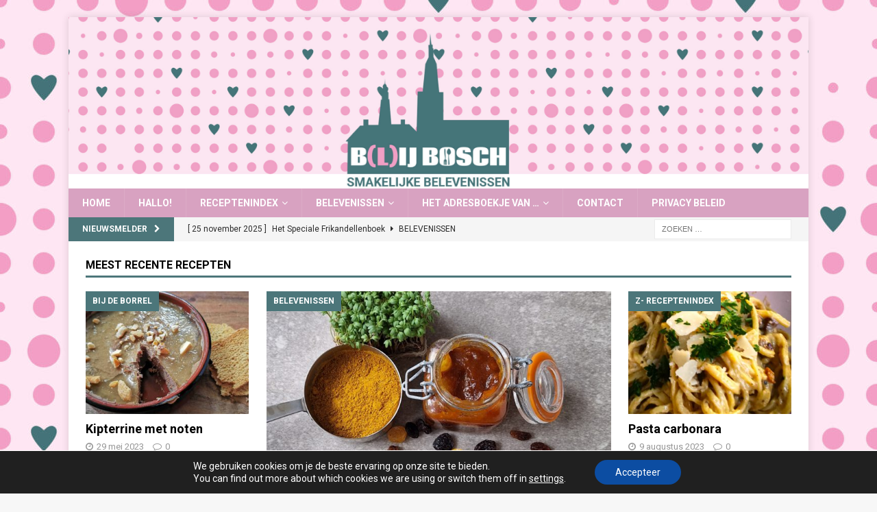

--- FILE ---
content_type: text/html; charset=UTF-8
request_url: https://www.blij-bosch.nl/
body_size: 17003
content:
<!DOCTYPE html>
<html class="no-js mh-one-sb" lang="nl-NL">
<head>
<meta charset="UTF-8">
<meta name="viewport" content="width=device-width, initial-scale=1.0">
<link rel="profile" href="http://gmpg.org/xfn/11" />
<meta name='robots' content='index, follow, max-image-preview:large, max-snippet:-1, max-video-preview:-1' />
		<style>img:is([sizes="auto" i], [sizes^="auto," i]) { contain-intrinsic-size: 3000px 1500px }</style>
		
	<!-- This site is optimized with the Yoast SEO plugin v22.9 - https://yoast.com/wordpress/plugins/seo/ -->
	<title>Home - B(l)ij Bosch</title>
	<link rel="canonical" href="https://www.blij-bosch.nl/" />
	<meta property="og:locale" content="nl_NL" />
	<meta property="og:type" content="website" />
	<meta property="og:title" content="Home - B(l)ij Bosch" />
	<meta property="og:url" content="https://www.blij-bosch.nl/" />
	<meta property="og:site_name" content="B(l)ij Bosch" />
	<meta name="twitter:card" content="summary_large_image" />
	<script type="application/ld+json" class="yoast-schema-graph">{"@context":"https://schema.org","@graph":[{"@type":"WebPage","@id":"https://www.blij-bosch.nl/","url":"https://www.blij-bosch.nl/","name":"Home - B(l)ij Bosch","isPartOf":{"@id":"https://www.blij-bosch.nl/#website"},"about":{"@id":"https://www.blij-bosch.nl/#/schema/person/09d3908d708592de85a4bf02c88e72c7"},"datePublished":"2021-02-12T14:21:54+00:00","dateModified":"2021-02-12T14:21:54+00:00","breadcrumb":{"@id":"https://www.blij-bosch.nl/#breadcrumb"},"inLanguage":"nl-NL","potentialAction":[{"@type":"ReadAction","target":["https://www.blij-bosch.nl/"]}]},{"@type":"BreadcrumbList","@id":"https://www.blij-bosch.nl/#breadcrumb","itemListElement":[{"@type":"ListItem","position":1,"name":"Home"}]},{"@type":"WebSite","@id":"https://www.blij-bosch.nl/#website","url":"https://www.blij-bosch.nl/","name":"B(l)ij Bosch","description":"Smakelijke belevenissen","publisher":{"@id":"https://www.blij-bosch.nl/#/schema/person/09d3908d708592de85a4bf02c88e72c7"},"potentialAction":[{"@type":"SearchAction","target":{"@type":"EntryPoint","urlTemplate":"https://www.blij-bosch.nl/?s={search_term_string}"},"query-input":"required name=search_term_string"}],"inLanguage":"nl-NL"},{"@type":["Person","Organization"],"@id":"https://www.blij-bosch.nl/#/schema/person/09d3908d708592de85a4bf02c88e72c7","name":"Hilde","image":{"@type":"ImageObject","inLanguage":"nl-NL","@id":"https://www.blij-bosch.nl/#/schema/person/image/","url":"https://secure.gravatar.com/avatar/c56316cc7c161b141d8ee5b04cd78501?s=96&d=mm&r=g","contentUrl":"https://secure.gravatar.com/avatar/c56316cc7c161b141d8ee5b04cd78501?s=96&d=mm&r=g","caption":"Hilde"},"logo":{"@id":"https://www.blij-bosch.nl/#/schema/person/image/"},"sameAs":["https://www.blij-bosch.nl"]}]}</script>
	<!-- / Yoast SEO plugin. -->


<link rel='dns-prefetch' href='//www.googletagmanager.com' />
<link rel='dns-prefetch' href='//fonts.googleapis.com' />
<link rel="alternate" type="application/rss+xml" title="B(l)ij Bosch &raquo; feed" href="https://www.blij-bosch.nl/feed/" />
<link rel="alternate" type="application/rss+xml" title="B(l)ij Bosch &raquo; reactiesfeed" href="https://www.blij-bosch.nl/comments/feed/" />
<script type="text/javascript" id="wpp-js" src="https://www.blij-bosch.nl/wp-content/plugins/wordpress-popular-posts/assets/js/wpp.min.js?ver=7.3.6" data-sampling="0" data-sampling-rate="100" data-api-url="https://www.blij-bosch.nl/wp-json/wordpress-popular-posts" data-post-id="0" data-token="3935944551" data-lang="0" data-debug="0"></script>
		<style>
			.lazyload,
			.lazyloading {
				max-width: 100%;
			}
		</style>
		<script type="text/javascript">
/* <![CDATA[ */
window._wpemojiSettings = {"baseUrl":"https:\/\/s.w.org\/images\/core\/emoji\/14.0.0\/72x72\/","ext":".png","svgUrl":"https:\/\/s.w.org\/images\/core\/emoji\/14.0.0\/svg\/","svgExt":".svg","source":{"concatemoji":"https:\/\/www.blij-bosch.nl\/wp-includes\/js\/wp-emoji-release.min.js?ver=6.4.7"}};
/*! This file is auto-generated */
!function(i,n){var o,s,e;function c(e){try{var t={supportTests:e,timestamp:(new Date).valueOf()};sessionStorage.setItem(o,JSON.stringify(t))}catch(e){}}function p(e,t,n){e.clearRect(0,0,e.canvas.width,e.canvas.height),e.fillText(t,0,0);var t=new Uint32Array(e.getImageData(0,0,e.canvas.width,e.canvas.height).data),r=(e.clearRect(0,0,e.canvas.width,e.canvas.height),e.fillText(n,0,0),new Uint32Array(e.getImageData(0,0,e.canvas.width,e.canvas.height).data));return t.every(function(e,t){return e===r[t]})}function u(e,t,n){switch(t){case"flag":return n(e,"\ud83c\udff3\ufe0f\u200d\u26a7\ufe0f","\ud83c\udff3\ufe0f\u200b\u26a7\ufe0f")?!1:!n(e,"\ud83c\uddfa\ud83c\uddf3","\ud83c\uddfa\u200b\ud83c\uddf3")&&!n(e,"\ud83c\udff4\udb40\udc67\udb40\udc62\udb40\udc65\udb40\udc6e\udb40\udc67\udb40\udc7f","\ud83c\udff4\u200b\udb40\udc67\u200b\udb40\udc62\u200b\udb40\udc65\u200b\udb40\udc6e\u200b\udb40\udc67\u200b\udb40\udc7f");case"emoji":return!n(e,"\ud83e\udef1\ud83c\udffb\u200d\ud83e\udef2\ud83c\udfff","\ud83e\udef1\ud83c\udffb\u200b\ud83e\udef2\ud83c\udfff")}return!1}function f(e,t,n){var r="undefined"!=typeof WorkerGlobalScope&&self instanceof WorkerGlobalScope?new OffscreenCanvas(300,150):i.createElement("canvas"),a=r.getContext("2d",{willReadFrequently:!0}),o=(a.textBaseline="top",a.font="600 32px Arial",{});return e.forEach(function(e){o[e]=t(a,e,n)}),o}function t(e){var t=i.createElement("script");t.src=e,t.defer=!0,i.head.appendChild(t)}"undefined"!=typeof Promise&&(o="wpEmojiSettingsSupports",s=["flag","emoji"],n.supports={everything:!0,everythingExceptFlag:!0},e=new Promise(function(e){i.addEventListener("DOMContentLoaded",e,{once:!0})}),new Promise(function(t){var n=function(){try{var e=JSON.parse(sessionStorage.getItem(o));if("object"==typeof e&&"number"==typeof e.timestamp&&(new Date).valueOf()<e.timestamp+604800&&"object"==typeof e.supportTests)return e.supportTests}catch(e){}return null}();if(!n){if("undefined"!=typeof Worker&&"undefined"!=typeof OffscreenCanvas&&"undefined"!=typeof URL&&URL.createObjectURL&&"undefined"!=typeof Blob)try{var e="postMessage("+f.toString()+"("+[JSON.stringify(s),u.toString(),p.toString()].join(",")+"));",r=new Blob([e],{type:"text/javascript"}),a=new Worker(URL.createObjectURL(r),{name:"wpTestEmojiSupports"});return void(a.onmessage=function(e){c(n=e.data),a.terminate(),t(n)})}catch(e){}c(n=f(s,u,p))}t(n)}).then(function(e){for(var t in e)n.supports[t]=e[t],n.supports.everything=n.supports.everything&&n.supports[t],"flag"!==t&&(n.supports.everythingExceptFlag=n.supports.everythingExceptFlag&&n.supports[t]);n.supports.everythingExceptFlag=n.supports.everythingExceptFlag&&!n.supports.flag,n.DOMReady=!1,n.readyCallback=function(){n.DOMReady=!0}}).then(function(){return e}).then(function(){var e;n.supports.everything||(n.readyCallback(),(e=n.source||{}).concatemoji?t(e.concatemoji):e.wpemoji&&e.twemoji&&(t(e.twemoji),t(e.wpemoji)))}))}((window,document),window._wpemojiSettings);
/* ]]> */
</script>
<link rel='stylesheet' id='pt-cv-public-style-css' href='https://www.blij-bosch.nl/wp-content/plugins/content-views-query-and-display-post-page/public/assets/css/cv.css?ver=4.2.1' type='text/css' media='all' />
<style id='wp-emoji-styles-inline-css' type='text/css'>

	img.wp-smiley, img.emoji {
		display: inline !important;
		border: none !important;
		box-shadow: none !important;
		height: 1em !important;
		width: 1em !important;
		margin: 0 0.07em !important;
		vertical-align: -0.1em !important;
		background: none !important;
		padding: 0 !important;
	}
</style>
<link rel='stylesheet' id='wp-block-library-css' href='https://www.blij-bosch.nl/wp-includes/css/dist/block-library/style.min.css?ver=6.4.7' type='text/css' media='all' />
<style id='classic-theme-styles-inline-css' type='text/css'>
/*! This file is auto-generated */
.wp-block-button__link{color:#fff;background-color:#32373c;border-radius:9999px;box-shadow:none;text-decoration:none;padding:calc(.667em + 2px) calc(1.333em + 2px);font-size:1.125em}.wp-block-file__button{background:#32373c;color:#fff;text-decoration:none}
</style>
<style id='global-styles-inline-css' type='text/css'>
body{--wp--preset--color--black: #000000;--wp--preset--color--cyan-bluish-gray: #abb8c3;--wp--preset--color--white: #ffffff;--wp--preset--color--pale-pink: #f78da7;--wp--preset--color--vivid-red: #cf2e2e;--wp--preset--color--luminous-vivid-orange: #ff6900;--wp--preset--color--luminous-vivid-amber: #fcb900;--wp--preset--color--light-green-cyan: #7bdcb5;--wp--preset--color--vivid-green-cyan: #00d084;--wp--preset--color--pale-cyan-blue: #8ed1fc;--wp--preset--color--vivid-cyan-blue: #0693e3;--wp--preset--color--vivid-purple: #9b51e0;--wp--preset--gradient--vivid-cyan-blue-to-vivid-purple: linear-gradient(135deg,rgba(6,147,227,1) 0%,rgb(155,81,224) 100%);--wp--preset--gradient--light-green-cyan-to-vivid-green-cyan: linear-gradient(135deg,rgb(122,220,180) 0%,rgb(0,208,130) 100%);--wp--preset--gradient--luminous-vivid-amber-to-luminous-vivid-orange: linear-gradient(135deg,rgba(252,185,0,1) 0%,rgba(255,105,0,1) 100%);--wp--preset--gradient--luminous-vivid-orange-to-vivid-red: linear-gradient(135deg,rgba(255,105,0,1) 0%,rgb(207,46,46) 100%);--wp--preset--gradient--very-light-gray-to-cyan-bluish-gray: linear-gradient(135deg,rgb(238,238,238) 0%,rgb(169,184,195) 100%);--wp--preset--gradient--cool-to-warm-spectrum: linear-gradient(135deg,rgb(74,234,220) 0%,rgb(151,120,209) 20%,rgb(207,42,186) 40%,rgb(238,44,130) 60%,rgb(251,105,98) 80%,rgb(254,248,76) 100%);--wp--preset--gradient--blush-light-purple: linear-gradient(135deg,rgb(255,206,236) 0%,rgb(152,150,240) 100%);--wp--preset--gradient--blush-bordeaux: linear-gradient(135deg,rgb(254,205,165) 0%,rgb(254,45,45) 50%,rgb(107,0,62) 100%);--wp--preset--gradient--luminous-dusk: linear-gradient(135deg,rgb(255,203,112) 0%,rgb(199,81,192) 50%,rgb(65,88,208) 100%);--wp--preset--gradient--pale-ocean: linear-gradient(135deg,rgb(255,245,203) 0%,rgb(182,227,212) 50%,rgb(51,167,181) 100%);--wp--preset--gradient--electric-grass: linear-gradient(135deg,rgb(202,248,128) 0%,rgb(113,206,126) 100%);--wp--preset--gradient--midnight: linear-gradient(135deg,rgb(2,3,129) 0%,rgb(40,116,252) 100%);--wp--preset--font-size--small: 13px;--wp--preset--font-size--medium: 20px;--wp--preset--font-size--large: 36px;--wp--preset--font-size--x-large: 42px;--wp--preset--spacing--20: 0.44rem;--wp--preset--spacing--30: 0.67rem;--wp--preset--spacing--40: 1rem;--wp--preset--spacing--50: 1.5rem;--wp--preset--spacing--60: 2.25rem;--wp--preset--spacing--70: 3.38rem;--wp--preset--spacing--80: 5.06rem;--wp--preset--shadow--natural: 6px 6px 9px rgba(0, 0, 0, 0.2);--wp--preset--shadow--deep: 12px 12px 50px rgba(0, 0, 0, 0.4);--wp--preset--shadow--sharp: 6px 6px 0px rgba(0, 0, 0, 0.2);--wp--preset--shadow--outlined: 6px 6px 0px -3px rgba(255, 255, 255, 1), 6px 6px rgba(0, 0, 0, 1);--wp--preset--shadow--crisp: 6px 6px 0px rgba(0, 0, 0, 1);}:where(.is-layout-flex){gap: 0.5em;}:where(.is-layout-grid){gap: 0.5em;}body .is-layout-flow > .alignleft{float: left;margin-inline-start: 0;margin-inline-end: 2em;}body .is-layout-flow > .alignright{float: right;margin-inline-start: 2em;margin-inline-end: 0;}body .is-layout-flow > .aligncenter{margin-left: auto !important;margin-right: auto !important;}body .is-layout-constrained > .alignleft{float: left;margin-inline-start: 0;margin-inline-end: 2em;}body .is-layout-constrained > .alignright{float: right;margin-inline-start: 2em;margin-inline-end: 0;}body .is-layout-constrained > .aligncenter{margin-left: auto !important;margin-right: auto !important;}body .is-layout-constrained > :where(:not(.alignleft):not(.alignright):not(.alignfull)){max-width: var(--wp--style--global--content-size);margin-left: auto !important;margin-right: auto !important;}body .is-layout-constrained > .alignwide{max-width: var(--wp--style--global--wide-size);}body .is-layout-flex{display: flex;}body .is-layout-flex{flex-wrap: wrap;align-items: center;}body .is-layout-flex > *{margin: 0;}body .is-layout-grid{display: grid;}body .is-layout-grid > *{margin: 0;}:where(.wp-block-columns.is-layout-flex){gap: 2em;}:where(.wp-block-columns.is-layout-grid){gap: 2em;}:where(.wp-block-post-template.is-layout-flex){gap: 1.25em;}:where(.wp-block-post-template.is-layout-grid){gap: 1.25em;}.has-black-color{color: var(--wp--preset--color--black) !important;}.has-cyan-bluish-gray-color{color: var(--wp--preset--color--cyan-bluish-gray) !important;}.has-white-color{color: var(--wp--preset--color--white) !important;}.has-pale-pink-color{color: var(--wp--preset--color--pale-pink) !important;}.has-vivid-red-color{color: var(--wp--preset--color--vivid-red) !important;}.has-luminous-vivid-orange-color{color: var(--wp--preset--color--luminous-vivid-orange) !important;}.has-luminous-vivid-amber-color{color: var(--wp--preset--color--luminous-vivid-amber) !important;}.has-light-green-cyan-color{color: var(--wp--preset--color--light-green-cyan) !important;}.has-vivid-green-cyan-color{color: var(--wp--preset--color--vivid-green-cyan) !important;}.has-pale-cyan-blue-color{color: var(--wp--preset--color--pale-cyan-blue) !important;}.has-vivid-cyan-blue-color{color: var(--wp--preset--color--vivid-cyan-blue) !important;}.has-vivid-purple-color{color: var(--wp--preset--color--vivid-purple) !important;}.has-black-background-color{background-color: var(--wp--preset--color--black) !important;}.has-cyan-bluish-gray-background-color{background-color: var(--wp--preset--color--cyan-bluish-gray) !important;}.has-white-background-color{background-color: var(--wp--preset--color--white) !important;}.has-pale-pink-background-color{background-color: var(--wp--preset--color--pale-pink) !important;}.has-vivid-red-background-color{background-color: var(--wp--preset--color--vivid-red) !important;}.has-luminous-vivid-orange-background-color{background-color: var(--wp--preset--color--luminous-vivid-orange) !important;}.has-luminous-vivid-amber-background-color{background-color: var(--wp--preset--color--luminous-vivid-amber) !important;}.has-light-green-cyan-background-color{background-color: var(--wp--preset--color--light-green-cyan) !important;}.has-vivid-green-cyan-background-color{background-color: var(--wp--preset--color--vivid-green-cyan) !important;}.has-pale-cyan-blue-background-color{background-color: var(--wp--preset--color--pale-cyan-blue) !important;}.has-vivid-cyan-blue-background-color{background-color: var(--wp--preset--color--vivid-cyan-blue) !important;}.has-vivid-purple-background-color{background-color: var(--wp--preset--color--vivid-purple) !important;}.has-black-border-color{border-color: var(--wp--preset--color--black) !important;}.has-cyan-bluish-gray-border-color{border-color: var(--wp--preset--color--cyan-bluish-gray) !important;}.has-white-border-color{border-color: var(--wp--preset--color--white) !important;}.has-pale-pink-border-color{border-color: var(--wp--preset--color--pale-pink) !important;}.has-vivid-red-border-color{border-color: var(--wp--preset--color--vivid-red) !important;}.has-luminous-vivid-orange-border-color{border-color: var(--wp--preset--color--luminous-vivid-orange) !important;}.has-luminous-vivid-amber-border-color{border-color: var(--wp--preset--color--luminous-vivid-amber) !important;}.has-light-green-cyan-border-color{border-color: var(--wp--preset--color--light-green-cyan) !important;}.has-vivid-green-cyan-border-color{border-color: var(--wp--preset--color--vivid-green-cyan) !important;}.has-pale-cyan-blue-border-color{border-color: var(--wp--preset--color--pale-cyan-blue) !important;}.has-vivid-cyan-blue-border-color{border-color: var(--wp--preset--color--vivid-cyan-blue) !important;}.has-vivid-purple-border-color{border-color: var(--wp--preset--color--vivid-purple) !important;}.has-vivid-cyan-blue-to-vivid-purple-gradient-background{background: var(--wp--preset--gradient--vivid-cyan-blue-to-vivid-purple) !important;}.has-light-green-cyan-to-vivid-green-cyan-gradient-background{background: var(--wp--preset--gradient--light-green-cyan-to-vivid-green-cyan) !important;}.has-luminous-vivid-amber-to-luminous-vivid-orange-gradient-background{background: var(--wp--preset--gradient--luminous-vivid-amber-to-luminous-vivid-orange) !important;}.has-luminous-vivid-orange-to-vivid-red-gradient-background{background: var(--wp--preset--gradient--luminous-vivid-orange-to-vivid-red) !important;}.has-very-light-gray-to-cyan-bluish-gray-gradient-background{background: var(--wp--preset--gradient--very-light-gray-to-cyan-bluish-gray) !important;}.has-cool-to-warm-spectrum-gradient-background{background: var(--wp--preset--gradient--cool-to-warm-spectrum) !important;}.has-blush-light-purple-gradient-background{background: var(--wp--preset--gradient--blush-light-purple) !important;}.has-blush-bordeaux-gradient-background{background: var(--wp--preset--gradient--blush-bordeaux) !important;}.has-luminous-dusk-gradient-background{background: var(--wp--preset--gradient--luminous-dusk) !important;}.has-pale-ocean-gradient-background{background: var(--wp--preset--gradient--pale-ocean) !important;}.has-electric-grass-gradient-background{background: var(--wp--preset--gradient--electric-grass) !important;}.has-midnight-gradient-background{background: var(--wp--preset--gradient--midnight) !important;}.has-small-font-size{font-size: var(--wp--preset--font-size--small) !important;}.has-medium-font-size{font-size: var(--wp--preset--font-size--medium) !important;}.has-large-font-size{font-size: var(--wp--preset--font-size--large) !important;}.has-x-large-font-size{font-size: var(--wp--preset--font-size--x-large) !important;}
.wp-block-navigation a:where(:not(.wp-element-button)){color: inherit;}
:where(.wp-block-post-template.is-layout-flex){gap: 1.25em;}:where(.wp-block-post-template.is-layout-grid){gap: 1.25em;}
:where(.wp-block-columns.is-layout-flex){gap: 2em;}:where(.wp-block-columns.is-layout-grid){gap: 2em;}
.wp-block-pullquote{font-size: 1.5em;line-height: 1.6;}
</style>
<link rel='stylesheet' id='wordpress-popular-posts-css-css' href='https://www.blij-bosch.nl/wp-content/plugins/wordpress-popular-posts/assets/css/wpp.css?ver=7.3.6' type='text/css' media='all' />
<link rel='stylesheet' id='mh-magazine-css' href='https://www.blij-bosch.nl/wp-content/themes/mh-magazine/style.css?ver=3.9.7' type='text/css' media='all' />
<link rel='stylesheet' id='mh-font-awesome-css' href='https://www.blij-bosch.nl/wp-content/themes/mh-magazine/includes/font-awesome.min.css' type='text/css' media='all' />
<link rel='stylesheet' id='mh-google-fonts-css' href='https://fonts.googleapis.com/css?family=Roboto:300,400,400italic,600,700' type='text/css' media='all' />
<link rel='stylesheet' id='moove_gdpr_frontend-css' href='https://www.blij-bosch.nl/wp-content/plugins/gdpr-cookie-compliance/dist/styles/gdpr-main-nf.css?ver=5.0.9' type='text/css' media='all' />
<style id='moove_gdpr_frontend-inline-css' type='text/css'>
				#moove_gdpr_cookie_modal .moove-gdpr-modal-content .moove-gdpr-tab-main h3.tab-title, 
				#moove_gdpr_cookie_modal .moove-gdpr-modal-content .moove-gdpr-tab-main span.tab-title,
				#moove_gdpr_cookie_modal .moove-gdpr-modal-content .moove-gdpr-modal-left-content #moove-gdpr-menu li a, 
				#moove_gdpr_cookie_modal .moove-gdpr-modal-content .moove-gdpr-modal-left-content #moove-gdpr-menu li button,
				#moove_gdpr_cookie_modal .moove-gdpr-modal-content .moove-gdpr-modal-left-content .moove-gdpr-branding-cnt a,
				#moove_gdpr_cookie_modal .moove-gdpr-modal-content .moove-gdpr-modal-footer-content .moove-gdpr-button-holder a.mgbutton, 
				#moove_gdpr_cookie_modal .moove-gdpr-modal-content .moove-gdpr-modal-footer-content .moove-gdpr-button-holder button.mgbutton,
				#moove_gdpr_cookie_modal .cookie-switch .cookie-slider:after, 
				#moove_gdpr_cookie_modal .cookie-switch .slider:after, 
				#moove_gdpr_cookie_modal .switch .cookie-slider:after, 
				#moove_gdpr_cookie_modal .switch .slider:after,
				#moove_gdpr_cookie_info_bar .moove-gdpr-info-bar-container .moove-gdpr-info-bar-content p, 
				#moove_gdpr_cookie_info_bar .moove-gdpr-info-bar-container .moove-gdpr-info-bar-content p a,
				#moove_gdpr_cookie_info_bar .moove-gdpr-info-bar-container .moove-gdpr-info-bar-content a.mgbutton, 
				#moove_gdpr_cookie_info_bar .moove-gdpr-info-bar-container .moove-gdpr-info-bar-content button.mgbutton,
				#moove_gdpr_cookie_modal .moove-gdpr-modal-content .moove-gdpr-tab-main .moove-gdpr-tab-main-content h1, 
				#moove_gdpr_cookie_modal .moove-gdpr-modal-content .moove-gdpr-tab-main .moove-gdpr-tab-main-content h2, 
				#moove_gdpr_cookie_modal .moove-gdpr-modal-content .moove-gdpr-tab-main .moove-gdpr-tab-main-content h3, 
				#moove_gdpr_cookie_modal .moove-gdpr-modal-content .moove-gdpr-tab-main .moove-gdpr-tab-main-content h4, 
				#moove_gdpr_cookie_modal .moove-gdpr-modal-content .moove-gdpr-tab-main .moove-gdpr-tab-main-content h5, 
				#moove_gdpr_cookie_modal .moove-gdpr-modal-content .moove-gdpr-tab-main .moove-gdpr-tab-main-content h6,
				#moove_gdpr_cookie_modal .moove-gdpr-modal-content.moove_gdpr_modal_theme_v2 .moove-gdpr-modal-title .tab-title,
				#moove_gdpr_cookie_modal .moove-gdpr-modal-content.moove_gdpr_modal_theme_v2 .moove-gdpr-tab-main h3.tab-title, 
				#moove_gdpr_cookie_modal .moove-gdpr-modal-content.moove_gdpr_modal_theme_v2 .moove-gdpr-tab-main span.tab-title,
				#moove_gdpr_cookie_modal .moove-gdpr-modal-content.moove_gdpr_modal_theme_v2 .moove-gdpr-branding-cnt a {
					font-weight: inherit				}
			#moove_gdpr_cookie_modal,#moove_gdpr_cookie_info_bar,.gdpr_cookie_settings_shortcode_content{font-family:inherit}#moove_gdpr_save_popup_settings_button{background-color:#373737;color:#fff}#moove_gdpr_save_popup_settings_button:hover{background-color:#000}#moove_gdpr_cookie_info_bar .moove-gdpr-info-bar-container .moove-gdpr-info-bar-content a.mgbutton,#moove_gdpr_cookie_info_bar .moove-gdpr-info-bar-container .moove-gdpr-info-bar-content button.mgbutton{background-color:#0c4da2}#moove_gdpr_cookie_modal .moove-gdpr-modal-content .moove-gdpr-modal-footer-content .moove-gdpr-button-holder a.mgbutton,#moove_gdpr_cookie_modal .moove-gdpr-modal-content .moove-gdpr-modal-footer-content .moove-gdpr-button-holder button.mgbutton,.gdpr_cookie_settings_shortcode_content .gdpr-shr-button.button-green{background-color:#0c4da2;border-color:#0c4da2}#moove_gdpr_cookie_modal .moove-gdpr-modal-content .moove-gdpr-modal-footer-content .moove-gdpr-button-holder a.mgbutton:hover,#moove_gdpr_cookie_modal .moove-gdpr-modal-content .moove-gdpr-modal-footer-content .moove-gdpr-button-holder button.mgbutton:hover,.gdpr_cookie_settings_shortcode_content .gdpr-shr-button.button-green:hover{background-color:#fff;color:#0c4da2}#moove_gdpr_cookie_modal .moove-gdpr-modal-content .moove-gdpr-modal-close i,#moove_gdpr_cookie_modal .moove-gdpr-modal-content .moove-gdpr-modal-close span.gdpr-icon{background-color:#0c4da2;border:1px solid #0c4da2}#moove_gdpr_cookie_info_bar span.moove-gdpr-infobar-allow-all.focus-g,#moove_gdpr_cookie_info_bar span.moove-gdpr-infobar-allow-all:focus,#moove_gdpr_cookie_info_bar button.moove-gdpr-infobar-allow-all.focus-g,#moove_gdpr_cookie_info_bar button.moove-gdpr-infobar-allow-all:focus,#moove_gdpr_cookie_info_bar span.moove-gdpr-infobar-reject-btn.focus-g,#moove_gdpr_cookie_info_bar span.moove-gdpr-infobar-reject-btn:focus,#moove_gdpr_cookie_info_bar button.moove-gdpr-infobar-reject-btn.focus-g,#moove_gdpr_cookie_info_bar button.moove-gdpr-infobar-reject-btn:focus,#moove_gdpr_cookie_info_bar span.change-settings-button.focus-g,#moove_gdpr_cookie_info_bar span.change-settings-button:focus,#moove_gdpr_cookie_info_bar button.change-settings-button.focus-g,#moove_gdpr_cookie_info_bar button.change-settings-button:focus{-webkit-box-shadow:0 0 1px 3px #0c4da2;-moz-box-shadow:0 0 1px 3px #0c4da2;box-shadow:0 0 1px 3px #0c4da2}#moove_gdpr_cookie_modal .moove-gdpr-modal-content .moove-gdpr-modal-close i:hover,#moove_gdpr_cookie_modal .moove-gdpr-modal-content .moove-gdpr-modal-close span.gdpr-icon:hover,#moove_gdpr_cookie_info_bar span[data-href]>u.change-settings-button{color:#0c4da2}#moove_gdpr_cookie_modal .moove-gdpr-modal-content .moove-gdpr-modal-left-content #moove-gdpr-menu li.menu-item-selected a span.gdpr-icon,#moove_gdpr_cookie_modal .moove-gdpr-modal-content .moove-gdpr-modal-left-content #moove-gdpr-menu li.menu-item-selected button span.gdpr-icon{color:inherit}#moove_gdpr_cookie_modal .moove-gdpr-modal-content .moove-gdpr-modal-left-content #moove-gdpr-menu li a span.gdpr-icon,#moove_gdpr_cookie_modal .moove-gdpr-modal-content .moove-gdpr-modal-left-content #moove-gdpr-menu li button span.gdpr-icon{color:inherit}#moove_gdpr_cookie_modal .gdpr-acc-link{line-height:0;font-size:0;color:transparent;position:absolute}#moove_gdpr_cookie_modal .moove-gdpr-modal-content .moove-gdpr-modal-close:hover i,#moove_gdpr_cookie_modal .moove-gdpr-modal-content .moove-gdpr-modal-left-content #moove-gdpr-menu li a,#moove_gdpr_cookie_modal .moove-gdpr-modal-content .moove-gdpr-modal-left-content #moove-gdpr-menu li button,#moove_gdpr_cookie_modal .moove-gdpr-modal-content .moove-gdpr-modal-left-content #moove-gdpr-menu li button i,#moove_gdpr_cookie_modal .moove-gdpr-modal-content .moove-gdpr-modal-left-content #moove-gdpr-menu li a i,#moove_gdpr_cookie_modal .moove-gdpr-modal-content .moove-gdpr-tab-main .moove-gdpr-tab-main-content a:hover,#moove_gdpr_cookie_info_bar.moove-gdpr-dark-scheme .moove-gdpr-info-bar-container .moove-gdpr-info-bar-content a.mgbutton:hover,#moove_gdpr_cookie_info_bar.moove-gdpr-dark-scheme .moove-gdpr-info-bar-container .moove-gdpr-info-bar-content button.mgbutton:hover,#moove_gdpr_cookie_info_bar.moove-gdpr-dark-scheme .moove-gdpr-info-bar-container .moove-gdpr-info-bar-content a:hover,#moove_gdpr_cookie_info_bar.moove-gdpr-dark-scheme .moove-gdpr-info-bar-container .moove-gdpr-info-bar-content button:hover,#moove_gdpr_cookie_info_bar.moove-gdpr-dark-scheme .moove-gdpr-info-bar-container .moove-gdpr-info-bar-content span.change-settings-button:hover,#moove_gdpr_cookie_info_bar.moove-gdpr-dark-scheme .moove-gdpr-info-bar-container .moove-gdpr-info-bar-content button.change-settings-button:hover,#moove_gdpr_cookie_info_bar.moove-gdpr-dark-scheme .moove-gdpr-info-bar-container .moove-gdpr-info-bar-content u.change-settings-button:hover,#moove_gdpr_cookie_info_bar span[data-href]>u.change-settings-button,#moove_gdpr_cookie_info_bar.moove-gdpr-dark-scheme .moove-gdpr-info-bar-container .moove-gdpr-info-bar-content a.mgbutton.focus-g,#moove_gdpr_cookie_info_bar.moove-gdpr-dark-scheme .moove-gdpr-info-bar-container .moove-gdpr-info-bar-content button.mgbutton.focus-g,#moove_gdpr_cookie_info_bar.moove-gdpr-dark-scheme .moove-gdpr-info-bar-container .moove-gdpr-info-bar-content a.focus-g,#moove_gdpr_cookie_info_bar.moove-gdpr-dark-scheme .moove-gdpr-info-bar-container .moove-gdpr-info-bar-content button.focus-g,#moove_gdpr_cookie_info_bar.moove-gdpr-dark-scheme .moove-gdpr-info-bar-container .moove-gdpr-info-bar-content a.mgbutton:focus,#moove_gdpr_cookie_info_bar.moove-gdpr-dark-scheme .moove-gdpr-info-bar-container .moove-gdpr-info-bar-content button.mgbutton:focus,#moove_gdpr_cookie_info_bar.moove-gdpr-dark-scheme .moove-gdpr-info-bar-container .moove-gdpr-info-bar-content a:focus,#moove_gdpr_cookie_info_bar.moove-gdpr-dark-scheme .moove-gdpr-info-bar-container .moove-gdpr-info-bar-content button:focus,#moove_gdpr_cookie_info_bar.moove-gdpr-dark-scheme .moove-gdpr-info-bar-container .moove-gdpr-info-bar-content span.change-settings-button.focus-g,span.change-settings-button:focus,button.change-settings-button.focus-g,button.change-settings-button:focus,#moove_gdpr_cookie_info_bar.moove-gdpr-dark-scheme .moove-gdpr-info-bar-container .moove-gdpr-info-bar-content u.change-settings-button.focus-g,#moove_gdpr_cookie_info_bar.moove-gdpr-dark-scheme .moove-gdpr-info-bar-container .moove-gdpr-info-bar-content u.change-settings-button:focus{color:#0c4da2}#moove_gdpr_cookie_modal .moove-gdpr-branding.focus-g span,#moove_gdpr_cookie_modal .moove-gdpr-modal-content .moove-gdpr-tab-main a.focus-g,#moove_gdpr_cookie_modal .moove-gdpr-modal-content .moove-gdpr-tab-main .gdpr-cd-details-toggle.focus-g{color:#0c4da2}#moove_gdpr_cookie_modal.gdpr_lightbox-hide{display:none}
</style>
<script type="text/javascript" src="https://www.blij-bosch.nl/wp-includes/js/jquery/jquery.min.js?ver=3.7.1" id="jquery-core-js"></script>
<script type="text/javascript" src="https://www.blij-bosch.nl/wp-includes/js/jquery/jquery-migrate.min.js?ver=3.4.1" id="jquery-migrate-js"></script>
<script type="text/javascript" src="https://www.googletagmanager.com/gtag/js?id&amp;ver=6.4.7" id="wk-analytics-script-js"></script>
<script type="text/javascript" id="wk-analytics-script-js-after">
/* <![CDATA[ */
function shouldTrack(){
var trackLoggedIn = false;
var loggedIn = false;
if(!loggedIn){
return true;
} else if( trackLoggedIn ) {
return true;
}
return false;
}
function hasWKGoogleAnalyticsCookie() {
return (new RegExp('wp_wk_ga_untrack_' + document.location.hostname)).test(document.cookie);
}
if (!hasWKGoogleAnalyticsCookie() && shouldTrack()) {
//Google Analytics
window.dataLayer = window.dataLayer || [];
function gtag(){dataLayer.push(arguments);}
gtag('js', new Date());
gtag('config', '', { 'anonymize_ip': true });
}
/* ]]> */
</script>
<script type="text/javascript" src="https://www.blij-bosch.nl/wp-content/themes/mh-magazine/js/scripts.js?ver=3.9.7" id="mh-scripts-js"></script>

<!-- Google tag (gtag.js) snippet added by Site Kit -->
<!-- Google Analytics snippet toegevoegd door Site Kit -->
<script type="text/javascript" src="https://www.googletagmanager.com/gtag/js?id=G-NR4DV6QZ2E" id="google_gtagjs-js" async></script>
<script type="text/javascript" id="google_gtagjs-js-after">
/* <![CDATA[ */
window.dataLayer = window.dataLayer || [];function gtag(){dataLayer.push(arguments);}
gtag("set","linker",{"domains":["www.blij-bosch.nl"]});
gtag("js", new Date());
gtag("set", "developer_id.dZTNiMT", true);
gtag("config", "G-NR4DV6QZ2E");
/* ]]> */
</script>
<link rel="https://api.w.org/" href="https://www.blij-bosch.nl/wp-json/" /><link rel="alternate" type="application/json" href="https://www.blij-bosch.nl/wp-json/wp/v2/pages/498" /><link rel="EditURI" type="application/rsd+xml" title="RSD" href="https://www.blij-bosch.nl/xmlrpc.php?rsd" />
<meta name="generator" content="WordPress 6.4.7" />
<link rel='shortlink' href='https://www.blij-bosch.nl/' />
<link rel="alternate" type="application/json+oembed" href="https://www.blij-bosch.nl/wp-json/oembed/1.0/embed?url=https%3A%2F%2Fwww.blij-bosch.nl%2F" />
<link rel="alternate" type="text/xml+oembed" href="https://www.blij-bosch.nl/wp-json/oembed/1.0/embed?url=https%3A%2F%2Fwww.blij-bosch.nl%2F&#038;format=xml" />
<meta name="generator" content="Site Kit by Google 1.170.0" />            <style id="wpp-loading-animation-styles">@-webkit-keyframes bgslide{from{background-position-x:0}to{background-position-x:-200%}}@keyframes bgslide{from{background-position-x:0}to{background-position-x:-200%}}.wpp-widget-block-placeholder,.wpp-shortcode-placeholder{margin:0 auto;width:60px;height:3px;background:#dd3737;background:linear-gradient(90deg,#dd3737 0%,#571313 10%,#dd3737 100%);background-size:200% auto;border-radius:3px;-webkit-animation:bgslide 1s infinite linear;animation:bgslide 1s infinite linear}</style>
            		<script>
			document.documentElement.className = document.documentElement.className.replace('no-js', 'js');
		</script>
				<style>
			.no-js img.lazyload {
				display: none;
			}

			figure.wp-block-image img.lazyloading {
				min-width: 150px;
			}

			.lazyload,
			.lazyloading {
				--smush-placeholder-width: 100px;
				--smush-placeholder-aspect-ratio: 1/1;
				width: var(--smush-image-width, var(--smush-placeholder-width)) !important;
				aspect-ratio: var(--smush-image-aspect-ratio, var(--smush-placeholder-aspect-ratio)) !important;
			}

						.lazyload, .lazyloading {
				opacity: 0;
			}

			.lazyloaded {
				opacity: 1;
				transition: opacity 400ms;
				transition-delay: 0ms;
			}

					</style>
		<style type="text/css">
.mh-navigation li:hover, .mh-navigation ul li:hover > ul, .mh-main-nav-wrap, .mh-main-nav, .mh-social-nav li a:hover, .entry-tags li, .mh-slider-caption, .mh-widget-layout8 .mh-widget-title .mh-footer-widget-title-inner, .mh-widget-col-1 .mh-slider-caption, .mh-widget-col-1 .mh-posts-lineup-caption, .mh-carousel-layout1, .mh-spotlight-widget, .mh-social-widget li a, .mh-author-bio-widget, .mh-footer-widget .mh-tab-comment-excerpt, .mh-nip-item:hover .mh-nip-overlay, .mh-widget .tagcloud a, .mh-footer-widget .tagcloud a, .mh-footer, .mh-copyright-wrap, input[type=submit]:hover, #infinite-handle span:hover { background: #d8a2c1; }
.mh-extra-nav-bg { background: rgba(216, 162, 193, 0.2); }
.mh-slider-caption, .mh-posts-stacked-title, .mh-posts-lineup-caption { background: #d8a2c1; background: rgba(216, 162, 193, 0.8); }
@media screen and (max-width: 900px) { #mh-mobile .mh-slider-caption, #mh-mobile .mh-posts-lineup-caption { background: rgba(216, 162, 193, 1); } }
.slicknav_menu, .slicknav_nav ul, #mh-mobile .mh-footer-widget .mh-posts-stacked-overlay { border-color: #d8a2c1; }
.mh-copyright, .mh-copyright a { color: #fff; }
.mh-widget-layout4 .mh-widget-title { background: #4c767a; background: rgba(76, 118, 122, 0.6); }
.mh-preheader, .mh-wide-layout .mh-subheader, .mh-ticker-title, .mh-main-nav li:hover, .mh-footer-nav, .slicknav_menu, .slicknav_btn, .slicknav_nav .slicknav_item:hover, .slicknav_nav a:hover, .mh-back-to-top, .mh-subheading, .entry-tags .fa, .entry-tags li:hover, .mh-widget-layout2 .mh-widget-title, .mh-widget-layout4 .mh-widget-title-inner, .mh-widget-layout4 .mh-footer-widget-title, .mh-widget-layout5 .mh-widget-title-inner, .mh-widget-layout6 .mh-widget-title, #mh-mobile .flex-control-paging li a.flex-active, .mh-image-caption, .mh-carousel-layout1 .mh-carousel-caption, .mh-tab-button.active, .mh-tab-button.active:hover, .mh-footer-widget .mh-tab-button.active, .mh-social-widget li:hover a, .mh-footer-widget .mh-social-widget li a, .mh-footer-widget .mh-author-bio-widget, .tagcloud a:hover, .mh-widget .tagcloud a:hover, .mh-footer-widget .tagcloud a:hover, .mh-posts-stacked-item .mh-meta, .page-numbers:hover, .mh-loop-pagination .current, .mh-comments-pagination .current, .pagelink, a:hover .pagelink, input[type=submit], #infinite-handle span { background: #4c767a; }
.mh-main-nav-wrap .slicknav_nav ul, blockquote, .mh-widget-layout1 .mh-widget-title, .mh-widget-layout3 .mh-widget-title, .mh-widget-layout5 .mh-widget-title, .mh-widget-layout8 .mh-widget-title:after, #mh-mobile .mh-slider-caption, .mh-carousel-layout1, .mh-spotlight-widget, .mh-author-bio-widget, .mh-author-bio-title, .mh-author-bio-image-frame, .mh-video-widget, .mh-tab-buttons, textarea:hover, input[type=text]:hover, input[type=email]:hover, input[type=tel]:hover, input[type=url]:hover { border-color: #4c767a; }
.mh-header-tagline, .mh-dropcap, .mh-carousel-layout1 .flex-direction-nav a, .mh-carousel-layout2 .mh-carousel-caption, .mh-posts-digest-small-category, .mh-posts-lineup-more, .bypostauthor .fn:after, .mh-comment-list .comment-reply-link:before, #respond #cancel-comment-reply-link:before { color: #4c767a; }
.entry-content a { color: #4c767a; }
a:hover, .entry-content a:hover, #respond a:hover, #respond #cancel-comment-reply-link:hover, #respond .logged-in-as a:hover, .mh-comment-list .comment-meta a:hover, .mh-ping-list .mh-ping-item a:hover, .mh-meta a:hover, .mh-breadcrumb a:hover, .mh-tabbed-widget a:hover { color: #4c767a; }
</style>
<!--[if lt IE 9]>
<script src="https://www.blij-bosch.nl/wp-content/themes/mh-magazine/js/css3-mediaqueries.js"></script>
<![endif]-->
<style type="text/css">
h1, h2, h3, h4, h5, h6, .mh-custom-posts-small-title { font-family: "Roboto"; }
body { font-family: "Roboto"; }
</style>
<style type="text/css" id="custom-background-css">
body.custom-background { background-image: url("https://www.blij-bosch.nl/wp-content/uploads/2021/02/Blij-Bosch-achtergrond-1-scaled.jpg"); background-position: left top; background-size: auto; background-repeat: repeat; background-attachment: scroll; }
</style>
	<link rel="icon" href="https://www.blij-bosch.nl/wp-content/uploads/2020/08/cropped-logo-blij-boschSM-3-32x32.jpg" sizes="32x32" />
<link rel="icon" href="https://www.blij-bosch.nl/wp-content/uploads/2020/08/cropped-logo-blij-boschSM-3-192x192.jpg" sizes="192x192" />
<link rel="apple-touch-icon" href="https://www.blij-bosch.nl/wp-content/uploads/2020/08/cropped-logo-blij-boschSM-3-180x180.jpg" />
<meta name="msapplication-TileImage" content="https://www.blij-bosch.nl/wp-content/uploads/2020/08/cropped-logo-blij-boschSM-3-270x270.jpg" />
</head>
<body id="mh-mobile" class="home page-template page-template-template-homepage page-template-template-homepage-php page page-id-498 custom-background mh-boxed-layout mh-right-sb mh-loop-layout1 mh-widget-layout1" itemscope="itemscope" itemtype="https://schema.org/WebPage">
<div class="mh-container mh-container-outer">
<div class="mh-header-nav-mobile clearfix"></div>
	<div class="mh-preheader">
    	<div class="mh-container mh-container-inner mh-row clearfix">
							<div class="mh-header-bar-content mh-header-bar-top-left mh-col-2-3 clearfix">
									</div>
										<div class="mh-header-bar-content mh-header-bar-top-right mh-col-1-3 clearfix">
									</div>
					</div>
	</div>
<header class="mh-header" itemscope="itemscope" itemtype="https://schema.org/WPHeader">
	<div class="mh-container mh-container-inner clearfix">
		<div class="mh-custom-header clearfix">
<a class="mh-header-image-link" href="https://www.blij-bosch.nl/" title="B(l)ij Bosch" rel="home">
<img class="mh-header-image lazyload" data-src="https://www.blij-bosch.nl/wp-content/uploads/2021/02/cropped-Blij-Bosch-logo-1080x250-1-scaled-1.jpg" height="" width="" alt="B(l)ij Bosch" src="[data-uri]" style="--smush-placeholder-width: 2560px; --smush-placeholder-aspect-ratio: 2560/593;" />
</a>
</div>
	</div>
	<div class="mh-main-nav-wrap">
		<nav class="mh-navigation mh-main-nav mh-container mh-container-inner clearfix" itemscope="itemscope" itemtype="https://schema.org/SiteNavigationElement">
			<div class="menu-hoofdmenu-container"><ul id="menu-hoofdmenu" class="menu"><li id="menu-item-946" class="menu-item menu-item-type-post_type menu-item-object-page menu-item-home current-menu-item page_item page-item-498 current_page_item menu-item-946"><a href="https://www.blij-bosch.nl/" aria-current="page">Home</a></li>
<li id="menu-item-950" class="menu-item menu-item-type-post_type menu-item-object-page menu-item-950"><a href="https://www.blij-bosch.nl/hallo-wie-is-blij-bosch/">Hallo!</a></li>
<li id="menu-item-951" class="menu-item menu-item-type-post_type menu-item-object-page menu-item-has-children menu-item-951"><a href="https://www.blij-bosch.nl/receptenindex/">Receptenindex</a>
<ul class="sub-menu">
	<li id="menu-item-1027" class="menu-item menu-item-type-taxonomy menu-item-object-category menu-item-1027"><a href="https://www.blij-bosch.nl/category/z-receptenindex/">Z- Receptenindex</a></li>
</ul>
</li>
<li id="menu-item-948" class="menu-item menu-item-type-post_type menu-item-object-page menu-item-has-children menu-item-948"><a href="https://www.blij-bosch.nl/belevenissen/">Belevenissen</a>
<ul class="sub-menu">
	<li id="menu-item-1464" class="menu-item menu-item-type-post_type menu-item-object-page menu-item-1464"><a href="https://www.blij-bosch.nl/belevenissen/typisch-blij-bosch/">Typisch B(l)ij Bosch</a></li>
	<li id="menu-item-1463" class="menu-item menu-item-type-post_type menu-item-object-page menu-item-1463"><a href="https://www.blij-bosch.nl/buiten-de-stadspoorten/">Buiten de stadspoorten</a></li>
	<li id="menu-item-1461" class="menu-item menu-item-type-post_type menu-item-object-page menu-item-has-children menu-item-1461"><a href="https://www.blij-bosch.nl/das-echt-bosch/">Das echt Bosch!</a>
	<ul class="sub-menu">
		<li id="menu-item-1498" class="menu-item menu-item-type-post_type menu-item-object-post menu-item-1498"><a href="https://www.blij-bosch.nl/de-beste-frikandel-speciaal-van-den-bosch/">De beste frikandel speciaal van Den Bosch</a></li>
	</ul>
</li>
</ul>
</li>
<li id="menu-item-1025" class="menu-item menu-item-type-post_type menu-item-object-page menu-item-has-children menu-item-1025"><a href="https://www.blij-bosch.nl/het-adressenboekje-van/">Het adresboekje van …</a>
<ul class="sub-menu">
	<li id="menu-item-1455" class="menu-item menu-item-type-post_type menu-item-object-post menu-item-1455"><a href="https://www.blij-bosch.nl/het-adresboekje-van-mandy/">Het adresboekje van Mandy</a></li>
	<li id="menu-item-1454" class="menu-item menu-item-type-post_type menu-item-object-post menu-item-1454"><a href="https://www.blij-bosch.nl/het-adresboekje-van-mieke/">Het adresboekje van Mieke</a></li>
	<li id="menu-item-1447" class="menu-item menu-item-type-post_type menu-item-object-post menu-item-1447"><a href="https://www.blij-bosch.nl/het-adresboekje-van-helena/">Het adresboekje van Helena</a></li>
	<li id="menu-item-1419" class="menu-item menu-item-type-post_type menu-item-object-post menu-item-1419"><a href="https://www.blij-bosch.nl/het-adresboekje-van-monique/">Het adresboekje van Monique</a></li>
	<li id="menu-item-1347" class="menu-item menu-item-type-post_type menu-item-object-post menu-item-1347"><a href="https://www.blij-bosch.nl/het-adresboekje-van-manon/">Het adresboekje van Manon</a></li>
	<li id="menu-item-1286" class="menu-item menu-item-type-post_type menu-item-object-post menu-item-1286"><a href="https://www.blij-bosch.nl/het-adresboekje-van-tamara/">Het adresboekje van Tamara</a></li>
	<li id="menu-item-1255" class="menu-item menu-item-type-post_type menu-item-object-post menu-item-1255"><a href="https://www.blij-bosch.nl/het-adresboekje-van-esther/">Het adresboekje van Esther</a></li>
	<li id="menu-item-1250" class="menu-item menu-item-type-post_type menu-item-object-post menu-item-1250"><a href="https://www.blij-bosch.nl/het-adresboekje-van-jesca/">Het adresboekje van Jesca</a></li>
	<li id="menu-item-1138" class="menu-item menu-item-type-post_type menu-item-object-post menu-item-1138"><a href="https://www.blij-bosch.nl/het-adresboekje-van-iryna/">Het adresboekje van Iryna</a></li>
	<li id="menu-item-1029" class="menu-item menu-item-type-post_type menu-item-object-post menu-item-1029"><a href="https://www.blij-bosch.nl/het-adresboekje-van-anja-scheij/">Het adresboekje van Anja Scheij</a></li>
	<li id="menu-item-1028" class="menu-item menu-item-type-post_type menu-item-object-post menu-item-1028"><a href="https://www.blij-bosch.nl/het-adresboekje-van-renee/">Het adresboekje van Renée</a></li>
	<li id="menu-item-1086" class="menu-item menu-item-type-post_type menu-item-object-post menu-item-1086"><a href="https://www.blij-bosch.nl/het-adresboekje-van-ilona/">Het adresboekje van Ilona</a></li>
</ul>
</li>
<li id="menu-item-949" class="menu-item menu-item-type-post_type menu-item-object-page menu-item-949"><a href="https://www.blij-bosch.nl/contact/">Contact</a></li>
<li id="menu-item-947" class="menu-item menu-item-type-post_type menu-item-object-page menu-item-privacy-policy menu-item-947"><a rel="privacy-policy" href="https://www.blij-bosch.nl/privacy-beleid/">Privacy Beleid</a></li>
</ul></div>		</nav>
	</div>
	</header>
	<div class="mh-subheader">
		<div class="mh-container mh-container-inner mh-row clearfix">
							<div class="mh-header-bar-content mh-header-bar-bottom-left mh-col-2-3 clearfix">
											<div class="mh-header-ticker mh-header-ticker-bottom">
							<div class="mh-ticker-bottom">
			<div class="mh-ticker-title mh-ticker-title-bottom">
			Nieuwsmelder<i class="fa fa-chevron-right"></i>		</div>
		<div class="mh-ticker-content mh-ticker-content-bottom">
		<ul id="mh-ticker-loop-bottom">				<li class="mh-ticker-item mh-ticker-item-bottom">
					<a href="https://www.blij-bosch.nl/het-speciale-frikandellenboek/" title="Het Speciale Frikandellenboek">
						<span class="mh-ticker-item-date mh-ticker-item-date-bottom">
                        	[ 25 november 2025 ]                        </span>
						<span class="mh-ticker-item-title mh-ticker-item-title-bottom">
							Het Speciale Frikandellenboek						</span>
													<span class="mh-ticker-item-cat mh-ticker-item-cat-bottom">
								<i class="fa fa-caret-right"></i>
																Belevenissen							</span>
											</a>
				</li>				<li class="mh-ticker-item mh-ticker-item-bottom">
					<a href="https://www.blij-bosch.nl/pasta-carbonara/" title="Pasta carbonara">
						<span class="mh-ticker-item-date mh-ticker-item-date-bottom">
                        	[ 9 augustus 2023 ]                        </span>
						<span class="mh-ticker-item-title mh-ticker-item-title-bottom">
							Pasta carbonara						</span>
													<span class="mh-ticker-item-cat mh-ticker-item-cat-bottom">
								<i class="fa fa-caret-right"></i>
																Z- Receptenindex							</span>
											</a>
				</li>				<li class="mh-ticker-item mh-ticker-item-bottom">
					<a href="https://www.blij-bosch.nl/paella-met-vis-en-kip/" title="Paella met vis en kip">
						<span class="mh-ticker-item-date mh-ticker-item-date-bottom">
                        	[ 2 augustus 2023 ]                        </span>
						<span class="mh-ticker-item-title mh-ticker-item-title-bottom">
							Paella met vis en kip						</span>
													<span class="mh-ticker-item-cat mh-ticker-item-cat-bottom">
								<i class="fa fa-caret-right"></i>
																Hoofdgerechten							</span>
											</a>
				</li>				<li class="mh-ticker-item mh-ticker-item-bottom">
					<a href="https://www.blij-bosch.nl/kipterrine-met-noten/" title="Kipterrine met noten">
						<span class="mh-ticker-item-date mh-ticker-item-date-bottom">
                        	[ 29 mei 2023 ]                        </span>
						<span class="mh-ticker-item-title mh-ticker-item-title-bottom">
							Kipterrine met noten						</span>
													<span class="mh-ticker-item-cat mh-ticker-item-cat-bottom">
								<i class="fa fa-caret-right"></i>
																Bij de borrel							</span>
											</a>
				</li>				<li class="mh-ticker-item mh-ticker-item-bottom">
					<a href="https://www.blij-bosch.nl/rarakor-met-zalm/" title="Rarakor met zalm">
						<span class="mh-ticker-item-date mh-ticker-item-date-bottom">
                        	[ 27 april 2023 ]                        </span>
						<span class="mh-ticker-item-title mh-ticker-item-title-bottom">
							Rarakor met zalm						</span>
													<span class="mh-ticker-item-cat mh-ticker-item-cat-bottom">
								<i class="fa fa-caret-right"></i>
																Bij de borrel							</span>
											</a>
				</li>		</ul>
	</div>
</div>						</div>
									</div>
										<div class="mh-header-bar-content mh-header-bar-bottom-right mh-col-1-3 clearfix">
											<aside class="mh-header-search mh-header-search-bottom">
							<form role="search" method="get" class="search-form" action="https://www.blij-bosch.nl/">
				<label>
					<span class="screen-reader-text">Zoeken naar:</span>
					<input type="search" class="search-field" placeholder="Zoeken &hellip;" value="" name="s" />
				</label>
				<input type="submit" class="search-submit" value="Zoeken" />
			</form>						</aside>
									</div>
					</div>
	</div>
<div class="mh-wrapper mh-home clearfix">
	<div class="mh-main mh-home-main">
		<div id="mh_magazine_posts_focus-2" class="mh-widget mh-home-1 mh-home-wide mh_magazine_posts_focus"><h4 class="mh-widget-title"><span class="mh-widget-title-inner"><a href="https://www.blij-bosch.nl/category/z-receptenindex/" class="mh-widget-title-link">Meest recente recepten</a></span></h4><div class="mh-row mh-posts-focus-widget clearfix">
							<div class="mh-col-3-4 mh-posts-focus-wrap mh-posts-focus-inner clearfix">
								<div class="mh-col-3-4 mh-posts-focus-wrap mh-posts-focus-large clearfix">
									<article class="mh-posts-focus-item mh-posts-focus-item-large clearfix post-1868 post type-post status-publish format-standard has-post-thumbnail category-belevenissen category-z-receptenindex tag-frikandel tag-frikandel-speciaal tag-frikandellen tag-frikandellenboek tag-het-speciale-frikandellenboek">
										<figure class="mh-posts-focus-thumb mh-posts-focus-thumb-large">
											<a class="mh-thumb-icon" href="https://www.blij-bosch.nl/het-speciale-frikandellenboek/" title="Het Speciale Frikandellenboek"><img width="678" height="509" src="https://www.blij-bosch.nl/wp-content/uploads/2025/11/20230923_133114-678x509.jpg" class="attachment-mh-magazine-large size-mh-magazine-large wp-post-image" alt="frikandellenboek" decoding="async" fetchpriority="high" srcset="https://www.blij-bosch.nl/wp-content/uploads/2025/11/20230923_133114-678x509.jpg 678w, https://www.blij-bosch.nl/wp-content/uploads/2025/11/20230923_133114-326x245.jpg 326w, https://www.blij-bosch.nl/wp-content/uploads/2025/11/20230923_133114-80x60.jpg 80w" sizes="(max-width: 678px) 100vw, 678px" />											</a>
										</figure>
										<h3 class="mh-posts-focus-title mh-posts-focus-title-large">
											<a href="https://www.blij-bosch.nl/het-speciale-frikandellenboek/" title="Het Speciale Frikandellenboek" rel="bookmark">
												Het Speciale Frikandellenboek											</a>
										</h3>
																					<div class="mh-image-caption mh-posts-focus-caption mh-posts-focus-caption-large">
												Belevenissen											</div>
																				<div class="mh-meta entry-meta">
<span class="entry-meta-date updated"><i class="fa fa-clock-o"></i><a href="https://www.blij-bosch.nl/2025/11/">25 november 2025</a></span>
<span class="entry-meta-comments"><i class="fa fa-comment-o"></i><a href="https://www.blij-bosch.nl/het-speciale-frikandellenboek/#respond" class="mh-comment-count-link" >0</a></span>
</div>
										<div class="mh-posts-focus-excerpt mh-posts-focus-excerpt-large clearfix">
											<div class="mh-excerpt"><p>Het Speciale Frikandellenboek 38 recepten om jouw frikandel speciaal te maken Eindelijk is na 3 jaar bedenken, testen, heel veel proeven, schrijven, fotograferen en vormgeven Het Speciale Frikandellenboek klaar! Leuk kado! Het Speciale Frikandellenboek staat <a class="mh-excerpt-more" href="https://www.blij-bosch.nl/het-speciale-frikandellenboek/" title="Het Speciale Frikandellenboek">[&#8230;]</a></p>
</div>										</div>
									</article>
								</div><div class="mh-col-1-4 mh-posts-focus-wrap mh-posts-focus-small mh-posts-focus-small-inner clearfix">
							<article class="mh-posts-focus-item mh-posts-focus-item-small clearfix post-1853 post type-post status-publish format-standard has-post-thumbnail category-z-receptenindex tag-comfortfood tag-diner tag-italiaans tag-italie tag-kaas tag-makkelijk tag-pancetta tag-parmezaan tag-pasta tag-pecorino tag-snel tag-spaghetti">
								<figure class="mh-posts-focus-thumb mh-posts-focus-thumb-small">
									<a class="mh-thumb-icon mh-thumb-icon-small-mobile" href="https://www.blij-bosch.nl/pasta-carbonara/" title="Pasta carbonara"><img width="326" height="245" data-src="https://www.blij-bosch.nl/wp-content/uploads/2023/08/Pasta-carbonara--326x245.jpg" class="attachment-mh-magazine-medium size-mh-magazine-medium wp-post-image lazyload" alt="Pasta carbonara" decoding="async" data-srcset="https://www.blij-bosch.nl/wp-content/uploads/2023/08/Pasta-carbonara--326x245.jpg 326w, https://www.blij-bosch.nl/wp-content/uploads/2023/08/Pasta-carbonara--678x509.jpg 678w, https://www.blij-bosch.nl/wp-content/uploads/2023/08/Pasta-carbonara--80x60.jpg 80w" data-sizes="(max-width: 326px) 100vw, 326px" src="[data-uri]" style="--smush-placeholder-width: 326px; --smush-placeholder-aspect-ratio: 326/245;" />									</a>
								</figure>
								<h3 class="mh-posts-focus-title mh-posts-focus-title-small">
									<a href="https://www.blij-bosch.nl/pasta-carbonara/" title="Pasta carbonara" rel="bookmark">
										Pasta carbonara									</a>
								</h3>
																	<div class="mh-image-caption mh-posts-focus-caption mh-posts-focus-caption-small">
										Z- Receptenindex									</div>
																<div class="mh-meta entry-meta">
<span class="entry-meta-date updated"><i class="fa fa-clock-o"></i><a href="https://www.blij-bosch.nl/2023/08/">9 augustus 2023</a></span>
<span class="entry-meta-comments"><i class="fa fa-comment-o"></i><a href="https://www.blij-bosch.nl/pasta-carbonara/#respond" class="mh-comment-count-link" >0</a></span>
</div>
								<div class="mh-posts-focus-excerpt mh-posts-focus-excerpt-small clearfix">
									<div class="mh-excerpt"><p>Pasta carbonara; de klassieker in een Bosch jasje! Vorig jaar was ik met mijn moeder in Athene waar we op de eerste avond zo&#8217;n verrukkelijke pasta carbonara aten dat sinds die tijd het hoog op <a class="mh-excerpt-more" href="https://www.blij-bosch.nl/pasta-carbonara/" title="Pasta carbonara">[&#8230;]</a></p>
</div>								</div>
							</article>							<article class="mh-posts-focus-item mh-posts-focus-item-small clearfix post-1843 post type-post status-publish format-standard has-post-thumbnail category-hoofdgerechten category-z-receptenindex tag-diner tag-garnalen tag-groente tag-hoofdgerecht tag-inktvis tag-kip tag-mosselen tag-rijst tag-spaans tag-spanje tag-vis tag-zomer">
								<figure class="mh-posts-focus-thumb mh-posts-focus-thumb-small">
									<a class="mh-thumb-icon mh-thumb-icon-small-mobile" href="https://www.blij-bosch.nl/paella-met-vis-en-kip/" title="Paella met vis en kip"><img width="326" height="245" data-src="https://www.blij-bosch.nl/wp-content/uploads/2023/06/IMG_20230617_193332_edit_30054846816767-326x245.jpg" class="attachment-mh-magazine-medium size-mh-magazine-medium wp-post-image lazyload" alt="Paella met vis en kip" decoding="async" data-srcset="https://www.blij-bosch.nl/wp-content/uploads/2023/06/IMG_20230617_193332_edit_30054846816767-326x245.jpg 326w, https://www.blij-bosch.nl/wp-content/uploads/2023/06/IMG_20230617_193332_edit_30054846816767-678x509.jpg 678w, https://www.blij-bosch.nl/wp-content/uploads/2023/06/IMG_20230617_193332_edit_30054846816767-80x60.jpg 80w" data-sizes="(max-width: 326px) 100vw, 326px" src="[data-uri]" style="--smush-placeholder-width: 326px; --smush-placeholder-aspect-ratio: 326/245;" />									</a>
								</figure>
								<h3 class="mh-posts-focus-title mh-posts-focus-title-small">
									<a href="https://www.blij-bosch.nl/paella-met-vis-en-kip/" title="Paella met vis en kip" rel="bookmark">
										Paella met vis en kip									</a>
								</h3>
																	<div class="mh-image-caption mh-posts-focus-caption mh-posts-focus-caption-small">
										Hoofdgerechten									</div>
																<div class="mh-meta entry-meta">
<span class="entry-meta-date updated"><i class="fa fa-clock-o"></i><a href="https://www.blij-bosch.nl/2023/08/">2 augustus 2023</a></span>
<span class="entry-meta-comments"><i class="fa fa-comment-o"></i><a href="https://www.blij-bosch.nl/paella-met-vis-en-kip/#respond" class="mh-comment-count-link" >0</a></span>
</div>
								<div class="mh-posts-focus-excerpt mh-posts-focus-excerpt-small clearfix">
									<div class="mh-excerpt"><p>Paella met vis en kip is het ultieme zomeravondgerecht Op een heerlijke zwoele zomeravond wil je het liefst een complete zomerse maaltijd op tafel zetten en dat kan zeker met deze verrukkelijke paella met vis <a class="mh-excerpt-more" href="https://www.blij-bosch.nl/paella-met-vis-en-kip/" title="Paella met vis en kip">[&#8230;]</a></p>
</div>								</div>
							</article></div>
</div>
<div class="mh-col-1-4 mh-posts-focus-wrap mh-posts-focus-small mh-posts-focus-outer clearfix">
							<article class="mh-posts-focus-item mh-posts-focus-item-small clearfix post-1804 post type-post status-publish format-standard has-post-thumbnail category-bij-de-borrel category-voorgerechten category-z-receptenindex tag-amuse tag-borrel tag-borrelhapje tag-lever tag-noten tag-pate tag-terrine tag-voorgerecht">
								<figure class="mh-posts-focus-thumb mh-posts-focus-thumb-small">
									<a class="mh-thumb-icon mh-thumb-icon-small-mobile" href="https://www.blij-bosch.nl/kipterrine-met-noten/" title="Kipterrine met noten"><img width="326" height="245" data-src="https://www.blij-bosch.nl/wp-content/uploads/2023/02/Kipterrine-2-326x245.jpg" class="attachment-mh-magazine-medium size-mh-magazine-medium wp-post-image lazyload" alt="" decoding="async" data-srcset="https://www.blij-bosch.nl/wp-content/uploads/2023/02/Kipterrine-2-326x245.jpg 326w, https://www.blij-bosch.nl/wp-content/uploads/2023/02/Kipterrine-2-678x509.jpg 678w, https://www.blij-bosch.nl/wp-content/uploads/2023/02/Kipterrine-2-80x60.jpg 80w" data-sizes="(max-width: 326px) 100vw, 326px" src="[data-uri]" style="--smush-placeholder-width: 326px; --smush-placeholder-aspect-ratio: 326/245;" />									</a>
								</figure>
								<h3 class="mh-posts-focus-title mh-posts-focus-title-small">
									<a href="https://www.blij-bosch.nl/kipterrine-met-noten/" title="Kipterrine met noten" rel="bookmark">
										Kipterrine met noten									</a>
								</h3>
																	<div class="mh-image-caption mh-posts-focus-caption mh-posts-focus-caption-small">
										Bij de borrel									</div>
																<div class="mh-meta entry-meta">
<span class="entry-meta-date updated"><i class="fa fa-clock-o"></i><a href="https://www.blij-bosch.nl/2023/05/">29 mei 2023</a></span>
<span class="entry-meta-comments"><i class="fa fa-comment-o"></i><a href="https://www.blij-bosch.nl/kipterrine-met-noten/#respond" class="mh-comment-count-link" >0</a></span>
</div>
								<div class="mh-posts-focus-excerpt mh-posts-focus-excerpt-small clearfix">
									<div class="mh-excerpt"><p>Kipterrine met noten Deze kipterrine met noten is een veelzijdig hapje. Met enkele simpele ingrediënten zet je een exclusief hapje op tafel of maak er een leuk voorgerechtje van met wat toast en druiven. Het <a class="mh-excerpt-more" href="https://www.blij-bosch.nl/kipterrine-met-noten/" title="Kipterrine met noten">[&#8230;]</a></p>
</div>								</div>
							</article>							<article class="mh-posts-focus-item mh-posts-focus-item-small clearfix post-1824 post type-post status-publish format-standard has-post-thumbnail category-bij-de-borrel category-voorgerechten category-z-receptenindex">
								<figure class="mh-posts-focus-thumb mh-posts-focus-thumb-small">
									<a class="mh-thumb-icon mh-thumb-icon-small-mobile" href="https://www.blij-bosch.nl/rarakor-met-zalm/" title="Rarakor met zalm"><img width="326" height="245" data-src="https://www.blij-bosch.nl/wp-content/uploads/2023/03/Rarakor-liggend--326x245.jpg" class="attachment-mh-magazine-medium size-mh-magazine-medium wp-post-image lazyload" alt="Rarakort met zalm" decoding="async" data-srcset="https://www.blij-bosch.nl/wp-content/uploads/2023/03/Rarakor-liggend--326x245.jpg 326w, https://www.blij-bosch.nl/wp-content/uploads/2023/03/Rarakor-liggend--678x509.jpg 678w, https://www.blij-bosch.nl/wp-content/uploads/2023/03/Rarakor-liggend--80x60.jpg 80w" data-sizes="(max-width: 326px) 100vw, 326px" src="[data-uri]" style="--smush-placeholder-width: 326px; --smush-placeholder-aspect-ratio: 326/245;" />									</a>
								</figure>
								<h3 class="mh-posts-focus-title mh-posts-focus-title-small">
									<a href="https://www.blij-bosch.nl/rarakor-met-zalm/" title="Rarakor met zalm" rel="bookmark">
										Rarakor met zalm									</a>
								</h3>
																	<div class="mh-image-caption mh-posts-focus-caption mh-posts-focus-caption-small">
										Bij de borrel									</div>
																<div class="mh-meta entry-meta">
<span class="entry-meta-date updated"><i class="fa fa-clock-o"></i><a href="https://www.blij-bosch.nl/2023/04/">27 april 2023</a></span>
<span class="entry-meta-comments"><i class="fa fa-comment-o"></i><a href="https://www.blij-bosch.nl/rarakor-met-zalm/#respond" class="mh-comment-count-link" >0</a></span>
</div>
								<div class="mh-posts-focus-excerpt mh-posts-focus-excerpt-small clearfix">
									<div class="mh-excerpt"><p>Rarakor met zalm; een Zweeds hapje Of je nu deze rarakor met zalm als amuse, borrelhapje of voorafje serveert dat maakt niet uit. Je kunt met deze Zweedse lekkernij alle kanten op. Geïnspireerd door een <a class="mh-excerpt-more" href="https://www.blij-bosch.nl/rarakor-met-zalm/" title="Rarakor met zalm">[&#8230;]</a></p>
</div>								</div>
							</article></div>
</div>
</div>					<div class="mh-home-columns clearfix">
				<div id="main-content" class="mh-content mh-home-content">
		    													<div class="clearfix">
															<div class="mh-widget-col-1 mh-sidebar mh-home-sidebar mh-home-area-3">
									
<div id="wpp-2" class="mh-widget mh-home-3 popular-posts">

</div>
								</div>
																						<div class="mh-widget-col-1 mh-sidebar mh-home-sidebar mh-margin-left mh-home-area-4">
									<div id="text-7" class="mh-widget mh-home-4 widget_text"><h4 class="mh-widget-title"><span class="mh-widget-title-inner">Over Blij Bosch</span></h4>			<div class="textwidget"><p>Bourgondische Bossche &#8211; liefhebster van lekker eten &#8211; genietster van een goed glas wijn &#8211; of een (speciaal) biertje &#8211; zit graag op een terras &#8211; hart voor dieren en natuur &#8211; houdt van gezelschapsspelletjes en borrelen &#8211; blij met alle vier jaargetijden &#8211; verzamelt kookboeken, Suske &amp; Wiske&#8217;s, pennen, schoenen, haarelastiekjes, shawls en nog veel meer &#8211; blijft altijd een meisje &#8211; wetenschap &amp; humor gaan hand in hand &#8211; dochter van Patty &amp; Thijs &#8211; vrouw/ partner van Ad- moeder van Bram &#8211; baasje van Bobbie, Leffe, Figaro &amp; Samba</p>
<figure id="attachment_480" aria-describedby="caption-attachment-480" style="width: 300px" class="wp-caption alignnone"><img decoding="async" class="size-medium wp-image-480 lazyload" data-src="https://www.blij-bosch.nl/wp-content/uploads/2021/02/Hilde-19-2-300x277.jpg" alt="B(l)ij Bosch" width="300" height="277" data-srcset="https://www.blij-bosch.nl/wp-content/uploads/2021/02/Hilde-19-2-300x277.jpg 300w, https://www.blij-bosch.nl/wp-content/uploads/2021/02/Hilde-19-2-1024x946.jpg 1024w, https://www.blij-bosch.nl/wp-content/uploads/2021/02/Hilde-19-2-768x709.jpg 768w, https://www.blij-bosch.nl/wp-content/uploads/2021/02/Hilde-19-2-1536x1418.jpg 1536w, https://www.blij-bosch.nl/wp-content/uploads/2021/02/Hilde-19-2.jpg 2048w" data-sizes="(max-width: 300px) 100vw, 300px" src="[data-uri]" style="--smush-placeholder-width: 300px; --smush-placeholder-aspect-ratio: 300/277;" /><figcaption id="caption-attachment-480" class="wp-caption-text">Fotografie: Joyce Mooren</figcaption></figure>
</div>
		</div>								</div>
													</div>
														</div>
									<div class="mh-widget-col-1 mh-sidebar mh-home-sidebar mh-home-area-6">
						<div id="mh_magazine_custom_posts-2" class="mh-widget mh-home-6 mh_magazine_custom_posts"><h4 class="mh-widget-title"><span class="mh-widget-title-inner"><a href="https://www.blij-bosch.nl/category/belevenissen/" class="mh-widget-title-link">Laatste belevenissen</a></span></h4>			<ul class="mh-custom-posts-widget clearfix"> 						<li class="mh-custom-posts-item mh-custom-posts-small clearfix post-1868 post type-post status-publish format-standard has-post-thumbnail category-belevenissen category-z-receptenindex tag-frikandel tag-frikandel-speciaal tag-frikandellen tag-frikandellenboek tag-het-speciale-frikandellenboek">
															<figure class="mh-custom-posts-thumb">
									<a class="mh-thumb-icon mh-thumb-icon-small" href="https://www.blij-bosch.nl/het-speciale-frikandellenboek/" title="Het Speciale Frikandellenboek"><img width="80" height="60" data-src="https://www.blij-bosch.nl/wp-content/uploads/2025/11/20230923_133114-80x60.jpg" class="attachment-mh-magazine-small size-mh-magazine-small wp-post-image lazyload" alt="frikandellenboek" decoding="async" data-srcset="https://www.blij-bosch.nl/wp-content/uploads/2025/11/20230923_133114-80x60.jpg 80w, https://www.blij-bosch.nl/wp-content/uploads/2025/11/20230923_133114-678x509.jpg 678w, https://www.blij-bosch.nl/wp-content/uploads/2025/11/20230923_133114-326x245.jpg 326w" data-sizes="(max-width: 80px) 100vw, 80px" src="[data-uri]" style="--smush-placeholder-width: 80px; --smush-placeholder-aspect-ratio: 80/60;" />									</a>
								</figure>
														<div class="mh-custom-posts-header">
								<div class="mh-custom-posts-small-title">
									<a href="https://www.blij-bosch.nl/het-speciale-frikandellenboek/" title="Het Speciale Frikandellenboek">
										Het Speciale Frikandellenboek									</a>
								</div>
								<div class="mh-meta entry-meta">
<span class="entry-meta-date updated"><i class="fa fa-clock-o"></i><a href="https://www.blij-bosch.nl/2025/11/">25 november 2025</a></span>
<span class="entry-meta-comments"><i class="fa fa-comment-o"></i><a href="https://www.blij-bosch.nl/het-speciale-frikandellenboek/#respond" class="mh-comment-count-link" >0</a></span>
</div>
							</div>
						</li>						<li class="mh-custom-posts-item mh-custom-posts-small clearfix post-1496 post type-post status-publish format-standard has-post-thumbnail category-belevenissen category-das-echt-bosch category-z-receptenindex tag-s-hertogenbosch tag-cafetaria tag-curry tag-den-bosch tag-frikandel tag-frikandel-speciaal tag-mayonaise tag-uitjes">
															<figure class="mh-custom-posts-thumb">
									<a class="mh-thumb-icon mh-thumb-icon-small" href="https://www.blij-bosch.nl/de-beste-frikandel-speciaal-van-den-bosch/" title="De beste frikandel speciaal van Den Bosch"><img width="80" height="60" data-src="https://www.blij-bosch.nl/wp-content/uploads/2022/03/Frikandel-speciaal-voorblad-80x60.jpg" class="attachment-mh-magazine-small size-mh-magazine-small wp-post-image lazyload" alt="Frikandel speciaal" decoding="async" data-srcset="https://www.blij-bosch.nl/wp-content/uploads/2022/03/Frikandel-speciaal-voorblad-80x60.jpg 80w, https://www.blij-bosch.nl/wp-content/uploads/2022/03/Frikandel-speciaal-voorblad-326x245.jpg 326w" data-sizes="(max-width: 80px) 100vw, 80px" src="[data-uri]" style="--smush-placeholder-width: 80px; --smush-placeholder-aspect-ratio: 80/60;" />									</a>
								</figure>
														<div class="mh-custom-posts-header">
								<div class="mh-custom-posts-small-title">
									<a href="https://www.blij-bosch.nl/de-beste-frikandel-speciaal-van-den-bosch/" title="De beste frikandel speciaal van Den Bosch">
										De beste frikandel speciaal van Den Bosch									</a>
								</div>
								<div class="mh-meta entry-meta">
<span class="entry-meta-date updated"><i class="fa fa-clock-o"></i><a href="https://www.blij-bosch.nl/2023/02/">3 februari 2023</a></span>
<span class="entry-meta-comments"><i class="fa fa-comment-o"></i><a href="https://www.blij-bosch.nl/de-beste-frikandel-speciaal-van-den-bosch/#respond" class="mh-comment-count-link" >0</a></span>
</div>
							</div>
						</li>						<li class="mh-custom-posts-item mh-custom-posts-small clearfix post-1766 post type-post status-publish format-standard has-post-thumbnail category-belevenissen category-das-echt-bosch tag-den-bosch tag-dineren tag-faran tag-fine-dining tag-hotspot tag-nikkei tag-restaurant tag-uilenburg tag-wijn">
															<figure class="mh-custom-posts-thumb">
									<a class="mh-thumb-icon mh-thumb-icon-small" href="https://www.blij-bosch.nl/restaurant-faran/" title="Restaurant Faran"><img width="80" height="60" data-src="https://www.blij-bosch.nl/wp-content/uploads/2023/01/Faran-13-80x60.jpg" class="attachment-mh-magazine-small size-mh-magazine-small wp-post-image lazyload" alt="Faran" decoding="async" data-srcset="https://www.blij-bosch.nl/wp-content/uploads/2023/01/Faran-13-80x60.jpg 80w, https://www.blij-bosch.nl/wp-content/uploads/2023/01/Faran-13-592x438.jpg 592w, https://www.blij-bosch.nl/wp-content/uploads/2023/01/Faran-13-326x245.jpg 326w" data-sizes="(max-width: 80px) 100vw, 80px" src="[data-uri]" style="--smush-placeholder-width: 80px; --smush-placeholder-aspect-ratio: 80/60;" />									</a>
								</figure>
														<div class="mh-custom-posts-header">
								<div class="mh-custom-posts-small-title">
									<a href="https://www.blij-bosch.nl/restaurant-faran/" title="Restaurant Faran">
										Restaurant Faran									</a>
								</div>
								<div class="mh-meta entry-meta">
<span class="entry-meta-date updated"><i class="fa fa-clock-o"></i><a href="https://www.blij-bosch.nl/2023/01/">5 januari 2023</a></span>
<span class="entry-meta-comments"><i class="fa fa-comment-o"></i><a href="https://www.blij-bosch.nl/restaurant-faran/#respond" class="mh-comment-count-link" >0</a></span>
</div>
							</div>
						</li>						<li class="mh-custom-posts-item mh-custom-posts-small clearfix post-1690 post type-post status-publish format-standard has-post-thumbnail category-belevenissen category-buiten-de-stadspoorten tag-akropolis tag-athene tag-booking-com tag-griekenland tag-monastiriki tag-nolan tag-plaka tag-porto-rafti tag-reizen tag-stedentrip tag-syntagma tag-transavia tag-weekendje-weg">
															<figure class="mh-custom-posts-thumb">
									<a class="mh-thumb-icon mh-thumb-icon-small" href="https://www.blij-bosch.nl/athene/" title="Athene"><img width="80" height="60" data-src="https://www.blij-bosch.nl/wp-content/uploads/2022/11/Akropolis-80x60.jpg" class="attachment-mh-magazine-small size-mh-magazine-small wp-post-image lazyload" alt="" decoding="async" data-srcset="https://www.blij-bosch.nl/wp-content/uploads/2022/11/Akropolis-80x60.jpg 80w, https://www.blij-bosch.nl/wp-content/uploads/2022/11/Akropolis-326x245.jpg 326w" data-sizes="(max-width: 80px) 100vw, 80px" src="[data-uri]" style="--smush-placeholder-width: 80px; --smush-placeholder-aspect-ratio: 80/60;" />									</a>
								</figure>
														<div class="mh-custom-posts-header">
								<div class="mh-custom-posts-small-title">
									<a href="https://www.blij-bosch.nl/athene/" title="Athene">
										Athene									</a>
								</div>
								<div class="mh-meta entry-meta">
<span class="entry-meta-date updated"><i class="fa fa-clock-o"></i><a href="https://www.blij-bosch.nl/2022/11/">24 november 2022</a></span>
<span class="entry-meta-comments"><i class="fa fa-comment-o"></i><a href="https://www.blij-bosch.nl/athene/#respond" class="mh-comment-count-link" >0</a></span>
</div>
							</div>
						</li>						<li class="mh-custom-posts-item mh-custom-posts-small clearfix post-600 post type-post status-publish format-standard has-post-thumbnail category-belevenissen category-das-echt-bosch tag-belevenis tag-den-bosch tag-hotspot tag-lunch tag-restaurant tag-uit-eten tag-vis">
															<figure class="mh-custom-posts-thumb">
									<a class="mh-thumb-icon mh-thumb-icon-small" href="https://www.blij-bosch.nl/mijn-favoriete-lunchplek-in-den-bosch-visch/" title="Mijn favoriete lunchplek in Den Bosch; Visch"><img width="80" height="60" data-src="https://www.blij-bosch.nl/wp-content/uploads/2021/02/Visch-kreeft-80x60.jpg" class="attachment-mh-magazine-small size-mh-magazine-small wp-post-image lazyload" alt="Visch" decoding="async" data-srcset="https://www.blij-bosch.nl/wp-content/uploads/2021/02/Visch-kreeft-80x60.jpg 80w, https://www.blij-bosch.nl/wp-content/uploads/2021/02/Visch-kreeft-300x225.jpg 300w, https://www.blij-bosch.nl/wp-content/uploads/2021/02/Visch-kreeft-1024x768.jpg 1024w, https://www.blij-bosch.nl/wp-content/uploads/2021/02/Visch-kreeft-768x576.jpg 768w, https://www.blij-bosch.nl/wp-content/uploads/2021/02/Visch-kreeft-678x509.jpg 678w, https://www.blij-bosch.nl/wp-content/uploads/2021/02/Visch-kreeft-326x245.jpg 326w, https://www.blij-bosch.nl/wp-content/uploads/2021/02/Visch-kreeft.jpg 1280w" data-sizes="(max-width: 80px) 100vw, 80px" src="[data-uri]" style="--smush-placeholder-width: 80px; --smush-placeholder-aspect-ratio: 80/60;" />									</a>
								</figure>
														<div class="mh-custom-posts-header">
								<div class="mh-custom-posts-small-title">
									<a href="https://www.blij-bosch.nl/mijn-favoriete-lunchplek-in-den-bosch-visch/" title="Mijn favoriete lunchplek in Den Bosch; Visch">
										Mijn favoriete lunchplek in Den Bosch; Visch									</a>
								</div>
								<div class="mh-meta entry-meta">
<span class="entry-meta-date updated"><i class="fa fa-clock-o"></i><a href="https://www.blij-bosch.nl/2022/11/">3 november 2022</a></span>
<span class="entry-meta-comments"><i class="fa fa-comment-o"></i><a href="https://www.blij-bosch.nl/mijn-favoriete-lunchplek-in-den-bosch-visch/#respond" class="mh-comment-count-link" >0</a></span>
</div>
							</div>
						</li>						<li class="mh-custom-posts-item mh-custom-posts-small clearfix post-516 post type-post status-publish format-standard has-post-thumbnail category-belevenissen category-das-echt-bosch tag-bar35 tag-bier tag-borrelen tag-cafe tag-den-bosch tag-terras tag-wijn">
															<figure class="mh-custom-posts-thumb">
									<a class="mh-thumb-icon mh-thumb-icon-small" href="https://www.blij-bosch.nl/proeflokaal-t-paultje-in-den-bosch/" title="Proeflokaal &#8217;t paultje in Den Bosch"><img width="80" height="60" data-src="https://www.blij-bosch.nl/wp-content/uploads/2021/02/paultjeterrasvoorkant-80x60.jpg" class="attachment-mh-magazine-small size-mh-magazine-small wp-post-image lazyload" alt="Proeflokaal &#039;t Paultje" decoding="async" data-srcset="https://www.blij-bosch.nl/wp-content/uploads/2021/02/paultjeterrasvoorkant-80x60.jpg 80w, https://www.blij-bosch.nl/wp-content/uploads/2021/02/paultjeterrasvoorkant-678x509.jpg 678w, https://www.blij-bosch.nl/wp-content/uploads/2021/02/paultjeterrasvoorkant-326x245.jpg 326w" data-sizes="(max-width: 80px) 100vw, 80px" src="[data-uri]" style="--smush-placeholder-width: 80px; --smush-placeholder-aspect-ratio: 80/60;" />									</a>
								</figure>
														<div class="mh-custom-posts-header">
								<div class="mh-custom-posts-small-title">
									<a href="https://www.blij-bosch.nl/proeflokaal-t-paultje-in-den-bosch/" title="Proeflokaal &#8217;t paultje in Den Bosch">
										Proeflokaal &#8217;t paultje in Den Bosch									</a>
								</div>
								<div class="mh-meta entry-meta">
<span class="entry-meta-date updated"><i class="fa fa-clock-o"></i><a href="https://www.blij-bosch.nl/2022/11/">2 november 2022</a></span>
<span class="entry-meta-comments"><i class="fa fa-comment-o"></i><a href="https://www.blij-bosch.nl/proeflokaal-t-paultje-in-den-bosch/#comments" class="mh-comment-count-link" >5</a></span>
</div>
							</div>
						</li>			</ul></div>					</div>
							</div>
									</div>
	</div>
<div class="mh-copyright-wrap">
	<div class="mh-container mh-container-inner clearfix">
		<p class="mh-copyright">
			Copyright &copy; 2026 | MH Magazine WordPress Theme by <a href="https://mhthemes.com/" title="Premium WordPress Themes" rel="nofollow">MH Themes</a>		</p>
	</div>
</div>
<a href="#" class="mh-back-to-top"><i class="fa fa-chevron-up"></i></a>
</div><!-- .mh-container-outer -->
	<!--copyscapeskip-->
	<aside id="moove_gdpr_cookie_info_bar" class="moove-gdpr-info-bar-hidden moove-gdpr-align-center moove-gdpr-dark-scheme gdpr_infobar_postion_bottom" aria-label="GDPR cookie banner" style="display: none;">
	<div class="moove-gdpr-info-bar-container">
		<div class="moove-gdpr-info-bar-content">
		
<div class="moove-gdpr-cookie-notice">
  <p>We gebruiken cookies om je de beste ervaring op onze site te bieden.</p><p>You can find out more about which cookies we are using or switch them off in <button  aria-haspopup="true" data-href="#moove_gdpr_cookie_modal" class="change-settings-button">settings</button>.</p></div>
<!--  .moove-gdpr-cookie-notice -->
		
<div class="moove-gdpr-button-holder">
			<button class="mgbutton moove-gdpr-infobar-allow-all gdpr-fbo-0" aria-label="Accepteer" >Accepteer</button>
		</div>
<!--  .button-container -->
		</div>
		<!-- moove-gdpr-info-bar-content -->
	</div>
	<!-- moove-gdpr-info-bar-container -->
	</aside>
	<!-- #moove_gdpr_cookie_info_bar -->
	<!--/copyscapeskip-->
<script type="text/javascript" id="pt-cv-content-views-script-js-extra">
/* <![CDATA[ */
var PT_CV_PUBLIC = {"_prefix":"pt-cv-","page_to_show":"5","_nonce":"5877dd7d98","is_admin":"","is_mobile":"","ajaxurl":"https:\/\/www.blij-bosch.nl\/wp-admin\/admin-ajax.php","lang":"","loading_image_src":"data:image\/gif;base64,R0lGODlhDwAPALMPAMrKygwMDJOTkz09PZWVla+vr3p6euTk5M7OzuXl5TMzMwAAAJmZmWZmZszMzP\/\/\/yH\/[base64]\/wyVlamTi3nSdgwFNdhEJgTJoNyoB9ISYoQmdjiZPcj7EYCAeCF1gEDo4Dz2eIAAAh+QQFCgAPACwCAAAADQANAAAEM\/DJBxiYeLKdX3IJZT1FU0iIg2RNKx3OkZVnZ98ToRD4MyiDnkAh6BkNC0MvsAj0kMpHBAAh+QQFCgAPACwGAAAACQAPAAAEMDC59KpFDll73HkAA2wVY5KgiK5b0RRoI6MuzG6EQqCDMlSGheEhUAgqgUUAFRySIgAh+QQFCgAPACwCAAIADQANAAAEM\/DJKZNLND\/[base64]"};
var PT_CV_PAGINATION = {"first":"\u00ab","prev":"\u2039","next":"\u203a","last":"\u00bb","goto_first":"Ga naar de eerste pagina","goto_prev":"Ga naar de vorige pagina","goto_next":"Ga naar de volgende pagina","goto_last":"Ga naar de laatste pagina","current_page":"De huidige pagina is","goto_page":"Ga naar pagina"};
/* ]]> */
</script>
<script type="text/javascript" src="https://www.blij-bosch.nl/wp-content/plugins/content-views-query-and-display-post-page/public/assets/js/cv.js?ver=4.2.1" id="pt-cv-content-views-script-js"></script>
<script type="text/javascript" id="smush-lazy-load-js-before">
/* <![CDATA[ */
var smushLazyLoadOptions = {"autoResizingEnabled":false,"autoResizeOptions":{"precision":5,"skipAutoWidth":true}};
/* ]]> */
</script>
<script type="text/javascript" src="https://www.blij-bosch.nl/wp-content/plugins/wp-smushit/app/assets/js/smush-lazy-load.min.js?ver=3.23.2" id="smush-lazy-load-js"></script>
<script type="text/javascript" id="moove_gdpr_frontend-js-extra">
/* <![CDATA[ */
var moove_frontend_gdpr_scripts = {"ajaxurl":"https:\/\/www.blij-bosch.nl\/wp-admin\/admin-ajax.php","post_id":"498","plugin_dir":"https:\/\/www.blij-bosch.nl\/wp-content\/plugins\/gdpr-cookie-compliance","show_icons":"all","is_page":"1","ajax_cookie_removal":"false","strict_init":"2","enabled_default":{"strict":1,"third_party":0,"advanced":0,"performance":0,"preference":0},"geo_location":"false","force_reload":"false","is_single":"","hide_save_btn":"false","current_user":"0","cookie_expiration":"365","script_delay":"2000","close_btn_action":"1","close_btn_rdr":"","scripts_defined":"{\"cache\":true,\"header\":\"\",\"body\":\"\",\"footer\":\"\",\"thirdparty\":{\"header\":\"\",\"body\":\"\",\"footer\":\"\"},\"strict\":{\"header\":\"\",\"body\":\"\",\"footer\":\"\"},\"advanced\":{\"header\":\"\",\"body\":\"\",\"footer\":\"\"}}","gdpr_scor":"true","wp_lang":"","wp_consent_api":"false","gdpr_nonce":"165cea01b6"};
/* ]]> */
</script>
<script type="text/javascript" src="https://www.blij-bosch.nl/wp-content/plugins/gdpr-cookie-compliance/dist/scripts/main.js?ver=5.0.9" id="moove_gdpr_frontend-js"></script>
<script type="text/javascript" id="moove_gdpr_frontend-js-after">
/* <![CDATA[ */
var gdpr_consent__strict = "false"
var gdpr_consent__thirdparty = "false"
var gdpr_consent__advanced = "false"
var gdpr_consent__performance = "false"
var gdpr_consent__preference = "false"
var gdpr_consent__cookies = ""
/* ]]> */
</script>

    
	<!--copyscapeskip-->
	<!-- V1 -->
	<dialog id="moove_gdpr_cookie_modal" class="gdpr_lightbox-hide" aria-modal="true" aria-label="GDPR Instellingen scherm">
	<div class="moove-gdpr-modal-content moove-clearfix logo-position-left moove_gdpr_modal_theme_v1">
		    
		<button class="moove-gdpr-modal-close" autofocus aria-label="Sluit AVG/GDPR cookie instellingen">
			<span class="gdpr-sr-only">Sluit AVG/GDPR cookie instellingen</span>
			<span class="gdpr-icon moovegdpr-arrow-close"></span>
		</button>
				<div class="moove-gdpr-modal-left-content">
		
<div class="moove-gdpr-company-logo-holder">
	<img data-src="https://www.blij-bosch.nl/wp-content/plugins/gdpr-cookie-compliance/dist/images/gdpr-logo.png" alt="B(l)ij Bosch"   width="350"  height="233"  class="img-responsive lazyload" src="[data-uri]" style="--smush-placeholder-width: 350px; --smush-placeholder-aspect-ratio: 350/233;" />
</div>
<!--  .moove-gdpr-company-logo-holder -->
		<ul id="moove-gdpr-menu">
			
<li class="menu-item-on menu-item-privacy_overview menu-item-selected">
	<button data-href="#privacy_overview" class="moove-gdpr-tab-nav" aria-label="Privacyoverzicht">
	<span class="gdpr-nav-tab-title">Privacyoverzicht</span>
	</button>
</li>

	<li class="menu-item-strict-necessary-cookies menu-item-off">
	<button data-href="#strict-necessary-cookies" class="moove-gdpr-tab-nav" aria-label="Strikt noodzakelijke cookies">
		<span class="gdpr-nav-tab-title">Strikt noodzakelijke cookies</span>
	</button>
	</li>





		</ul>
		
<div class="moove-gdpr-branding-cnt">
			<a href="https://wordpress.org/plugins/gdpr-cookie-compliance/" rel="noopener noreferrer" target="_blank" class='moove-gdpr-branding'>Powered by&nbsp; <span>GDPR Cookie Compliance</span></a>
		</div>
<!--  .moove-gdpr-branding -->
		</div>
		<!--  .moove-gdpr-modal-left-content -->
		<div class="moove-gdpr-modal-right-content">
		<div class="moove-gdpr-modal-title">
			 
		</div>
		<!-- .moove-gdpr-modal-ritle -->
		<div class="main-modal-content">

			<div class="moove-gdpr-tab-content">
			
<div id="privacy_overview" class="moove-gdpr-tab-main">
		<span class="tab-title">Privacyoverzicht</span>
		<div class="moove-gdpr-tab-main-content">
	<p>Deze site maakt gebruik van cookies, zodat wij je de best mogelijke gebruikerservaring kunnen bieden. Cookie-informatie wordt opgeslagen in je browser en voert functies uit zoals het herkennen wanneer je terugkeert naar onze site en helpt ons team om te begrijpen welke delen van de site je het meest interessant en nuttig vindt.</p>
		</div>
	<!--  .moove-gdpr-tab-main-content -->

</div>
<!-- #privacy_overview -->
			
  <div id="strict-necessary-cookies" class="moove-gdpr-tab-main" style="display:none">
    <span class="tab-title">Strikt noodzakelijke cookies</span>
    <div class="moove-gdpr-tab-main-content">
      <p>Strikt noodzakelijke cookie moet te allen tijde worden ingeschakeld, zodat we je voorkeuren voor cookie instellingen kunnen opslaan.</p>
      <div class="moove-gdpr-status-bar ">
        <div class="gdpr-cc-form-wrap">
          <div class="gdpr-cc-form-fieldset">
            <label class="cookie-switch" for="moove_gdpr_strict_cookies">    
              <span class="gdpr-sr-only">In-/uitschakelen cookies</span>        
              <input type="checkbox" aria-label="Strikt noodzakelijke cookies"  value="check" name="moove_gdpr_strict_cookies" id="moove_gdpr_strict_cookies">
              <span class="cookie-slider cookie-round gdpr-sr" data-text-enable="Ingeschakeld" data-text-disabled="Uitgeschakeld">
                <span class="gdpr-sr-label">
                  <span class="gdpr-sr-enable">Ingeschakeld</span>
                  <span class="gdpr-sr-disable">Uitgeschakeld</span>
                </span>
              </span>
            </label>
          </div>
          <!-- .gdpr-cc-form-fieldset -->
        </div>
        <!-- .gdpr-cc-form-wrap -->
      </div>
      <!-- .moove-gdpr-status-bar -->
                                              
    </div>
    <!--  .moove-gdpr-tab-main-content -->
  </div>
  <!-- #strict-necesarry-cookies -->
			
			
									
			</div>
			<!--  .moove-gdpr-tab-content -->
		</div>
		<!--  .main-modal-content -->
		<div class="moove-gdpr-modal-footer-content">
			<div class="moove-gdpr-button-holder">
						<button class="mgbutton moove-gdpr-modal-allow-all button-visible" aria-label="Alles inschakelen">Alles inschakelen</button>
								<button class="mgbutton moove-gdpr-modal-save-settings button-visible" aria-label="Instellingen opslaan">Instellingen opslaan</button>
				</div>
<!--  .moove-gdpr-button-holder -->
		</div>
		<!--  .moove-gdpr-modal-footer-content -->
		</div>
		<!--  .moove-gdpr-modal-right-content -->

		<div class="moove-clearfix"></div>

	</div>
	<!--  .moove-gdpr-modal-content -->
	</dialog>
	<!-- #moove_gdpr_cookie_modal -->
	<!--/copyscapeskip-->
</body>
</html>
<!-- Dynamic page generated in 0.308 seconds. -->
<!-- Cached page generated by WP-Super-Cache on 2026-01-20 11:29:09 -->

<!-- super cache -->